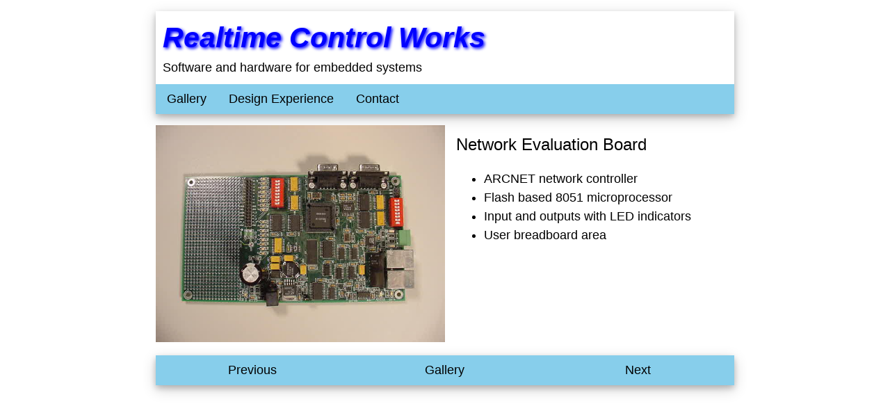

--- FILE ---
content_type: text/html
request_url: http://rtcworks.com/Gallery_NetworkEval.htm
body_size: 922
content:
<!DOCTYPE html>
<html>
<head>
	<title>Network Evaluation Board</title>

	<!-- HUGELY IMPORTANT -->
	<meta name="viewport" content="width=device-width, initial-scale=1">

	<!-- W3Schools CSS stylesheet -->
	<link rel="stylesheet" href="w3.css">

	<!--custom styles-->
	<link rel="stylesheet" href="styles.css">

</head>

<body class="w3-container w3-large">

<!--main row-->
<div class="w3-row">

	<!--spacer; hidden on small screens-->
	<div class="w3-col l2 m1 w3-hide-small" style="height:1px;"></div>

	<!--main column-->
	<div class="w3-col l8 m10 s12" style="margin:auto">

		<!--logo and nav bar-->
		<div class="w3-card-4 w3-margin-top w3-padding-top">
			<!--logo-->
			<a href="index.html" style="text-decoration:none;">
				<div style="padding-left:10px;margin-bottom:10px;">
					<span class="logo">Realtime Control Works&nbsp;</span>
					<span style="display:inline-block;">Software and hardware for embedded systems</span>
				</div>
			</a>
			<!--nav bar-->
			<ul class="w3-navbar w3-light-blue">
				<li><a href="Gallery_Main.htm">Gallery</a></li>
				<li><a href="skills.htm">Design Experience</a></li>
				<li><a href="Gallery_ContactUs.htm">Contact</a></li>
			</ul>
		</div> <!--end logo and nav bar-->

		<!--content row-->
		<div class="w3-row w3-margin-top">

			<!--picture column-->
			<div class="w3-half">
				<img src="img/p_ARC-EVAL.JPG" style="width:100%;"/>
			</div> <!--end picture column-->

			<!--text column-->
			<div class="w3-half w3-padding-left">
				<h3>Network Evaluation Board</h3>
				<ul>
					<li>ARCNET network controller</li>
					<li>Flash based 8051 microprocessor</li>
					<li>Input and outputs with LED indicators</li>
					<li>User breadboard area</li>
				</ul>
			</div> <!--end text column-->

		</div> <!--end of content row-->

		<ul class="w3-navbar w3-light-blue w3-margin-top w3-card-4 w3-margin-bottom">
			<li class="w3-third w3-center"><a href="Gallery_PC104-CAN.htm">Previous</a></li>
			<li class="w3-third w3-center"><a href="Gallery_Main.htm">Gallery</a></li>
			<li class="w3-third w3-center"><a href="Gallery_Switch.htm">Next</a></li>
		</ul>

	</div> <!--end main column-->

</div> <!--end main row-->

</body>

</html>


--- FILE ---
content_type: text/css
request_url: http://rtcworks.com/styles.css
body_size: 166
content:
/* indented first line */
p.pp {
	text-indent:2em;
}

/* logo text style */
.logo {
	font-family:'Arial';
	font-size:2.25em;
	font-weight:bold;
	color:blue;
	font-style:italic;
	text-shadow: 2px 2px 4px;
}
